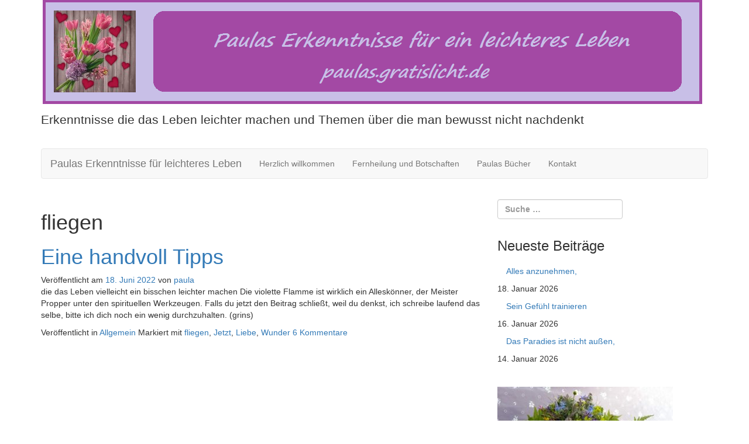

--- FILE ---
content_type: text/html; charset=UTF-8
request_url: https://paulas.gratislicht.de/tag/fliegen/
body_size: 10353
content:
<!DOCTYPE html>
<html lang="de">
<head>
	<meta charset="UTF-8">
	<meta name="viewport" content="width=device-width, initial-scale=1.0">
	<meta http-equiv="X-UA-Compatible" content="IE=edge">

	<title>fliegen | Paulas Erkenntnisse für leichteres Leben</title>

	<link rel="profile" href="http://gmpg.org/xfn/11">
	<link rel="pingback" href="https://paulas.gratislicht.de/xmlrpc.php">

	<meta name='robots' content='max-image-preview:large' />
<link rel="alternate" type="application/rss+xml" title="Paulas Erkenntnisse für leichteres Leben &raquo; Feed" href="https://paulas.gratislicht.de/feed/" />
<link rel="alternate" type="application/rss+xml" title="Paulas Erkenntnisse für leichteres Leben &raquo; Kommentar-Feed" href="https://paulas.gratislicht.de/comments/feed/" />
<link rel="alternate" type="application/rss+xml" title="Paulas Erkenntnisse für leichteres Leben &raquo; fliegen Schlagwort-Feed" href="https://paulas.gratislicht.de/tag/fliegen/feed/" />
<style id='wp-img-auto-sizes-contain-inline-css' type='text/css'>
img:is([sizes=auto i],[sizes^="auto," i]){contain-intrinsic-size:3000px 1500px}
/*# sourceURL=wp-img-auto-sizes-contain-inline-css */
</style>
<link rel='stylesheet' id='cf7ic_style-css' href='https://paulas.gratislicht.de/wp-content/plugins/contact-form-7-image-captcha/css/cf7ic-style.css?ver=3.3.7' type='text/css' media='all' />
<style id='wp-emoji-styles-inline-css' type='text/css'>

	img.wp-smiley, img.emoji {
		display: inline !important;
		border: none !important;
		box-shadow: none !important;
		height: 1em !important;
		width: 1em !important;
		margin: 0 0.07em !important;
		vertical-align: -0.1em !important;
		background: none !important;
		padding: 0 !important;
	}
/*# sourceURL=wp-emoji-styles-inline-css */
</style>
<style id='wp-block-library-inline-css' type='text/css'>
:root{--wp-block-synced-color:#7a00df;--wp-block-synced-color--rgb:122,0,223;--wp-bound-block-color:var(--wp-block-synced-color);--wp-editor-canvas-background:#ddd;--wp-admin-theme-color:#007cba;--wp-admin-theme-color--rgb:0,124,186;--wp-admin-theme-color-darker-10:#006ba1;--wp-admin-theme-color-darker-10--rgb:0,107,160.5;--wp-admin-theme-color-darker-20:#005a87;--wp-admin-theme-color-darker-20--rgb:0,90,135;--wp-admin-border-width-focus:2px}@media (min-resolution:192dpi){:root{--wp-admin-border-width-focus:1.5px}}.wp-element-button{cursor:pointer}:root .has-very-light-gray-background-color{background-color:#eee}:root .has-very-dark-gray-background-color{background-color:#313131}:root .has-very-light-gray-color{color:#eee}:root .has-very-dark-gray-color{color:#313131}:root .has-vivid-green-cyan-to-vivid-cyan-blue-gradient-background{background:linear-gradient(135deg,#00d084,#0693e3)}:root .has-purple-crush-gradient-background{background:linear-gradient(135deg,#34e2e4,#4721fb 50%,#ab1dfe)}:root .has-hazy-dawn-gradient-background{background:linear-gradient(135deg,#faaca8,#dad0ec)}:root .has-subdued-olive-gradient-background{background:linear-gradient(135deg,#fafae1,#67a671)}:root .has-atomic-cream-gradient-background{background:linear-gradient(135deg,#fdd79a,#004a59)}:root .has-nightshade-gradient-background{background:linear-gradient(135deg,#330968,#31cdcf)}:root .has-midnight-gradient-background{background:linear-gradient(135deg,#020381,#2874fc)}:root{--wp--preset--font-size--normal:16px;--wp--preset--font-size--huge:42px}.has-regular-font-size{font-size:1em}.has-larger-font-size{font-size:2.625em}.has-normal-font-size{font-size:var(--wp--preset--font-size--normal)}.has-huge-font-size{font-size:var(--wp--preset--font-size--huge)}.has-text-align-center{text-align:center}.has-text-align-left{text-align:left}.has-text-align-right{text-align:right}.has-fit-text{white-space:nowrap!important}#end-resizable-editor-section{display:none}.aligncenter{clear:both}.items-justified-left{justify-content:flex-start}.items-justified-center{justify-content:center}.items-justified-right{justify-content:flex-end}.items-justified-space-between{justify-content:space-between}.screen-reader-text{border:0;clip-path:inset(50%);height:1px;margin:-1px;overflow:hidden;padding:0;position:absolute;width:1px;word-wrap:normal!important}.screen-reader-text:focus{background-color:#ddd;clip-path:none;color:#444;display:block;font-size:1em;height:auto;left:5px;line-height:normal;padding:15px 23px 14px;text-decoration:none;top:5px;width:auto;z-index:100000}html :where(.has-border-color){border-style:solid}html :where([style*=border-top-color]){border-top-style:solid}html :where([style*=border-right-color]){border-right-style:solid}html :where([style*=border-bottom-color]){border-bottom-style:solid}html :where([style*=border-left-color]){border-left-style:solid}html :where([style*=border-width]){border-style:solid}html :where([style*=border-top-width]){border-top-style:solid}html :where([style*=border-right-width]){border-right-style:solid}html :where([style*=border-bottom-width]){border-bottom-style:solid}html :where([style*=border-left-width]){border-left-style:solid}html :where(img[class*=wp-image-]){height:auto;max-width:100%}:where(figure){margin:0 0 1em}html :where(.is-position-sticky){--wp-admin--admin-bar--position-offset:var(--wp-admin--admin-bar--height,0px)}@media screen and (max-width:600px){html :where(.is-position-sticky){--wp-admin--admin-bar--position-offset:0px}}

/*# sourceURL=wp-block-library-inline-css */
</style><style id='global-styles-inline-css' type='text/css'>
:root{--wp--preset--aspect-ratio--square: 1;--wp--preset--aspect-ratio--4-3: 4/3;--wp--preset--aspect-ratio--3-4: 3/4;--wp--preset--aspect-ratio--3-2: 3/2;--wp--preset--aspect-ratio--2-3: 2/3;--wp--preset--aspect-ratio--16-9: 16/9;--wp--preset--aspect-ratio--9-16: 9/16;--wp--preset--color--black: #000000;--wp--preset--color--cyan-bluish-gray: #abb8c3;--wp--preset--color--white: #ffffff;--wp--preset--color--pale-pink: #f78da7;--wp--preset--color--vivid-red: #cf2e2e;--wp--preset--color--luminous-vivid-orange: #ff6900;--wp--preset--color--luminous-vivid-amber: #fcb900;--wp--preset--color--light-green-cyan: #7bdcb5;--wp--preset--color--vivid-green-cyan: #00d084;--wp--preset--color--pale-cyan-blue: #8ed1fc;--wp--preset--color--vivid-cyan-blue: #0693e3;--wp--preset--color--vivid-purple: #9b51e0;--wp--preset--gradient--vivid-cyan-blue-to-vivid-purple: linear-gradient(135deg,rgb(6,147,227) 0%,rgb(155,81,224) 100%);--wp--preset--gradient--light-green-cyan-to-vivid-green-cyan: linear-gradient(135deg,rgb(122,220,180) 0%,rgb(0,208,130) 100%);--wp--preset--gradient--luminous-vivid-amber-to-luminous-vivid-orange: linear-gradient(135deg,rgb(252,185,0) 0%,rgb(255,105,0) 100%);--wp--preset--gradient--luminous-vivid-orange-to-vivid-red: linear-gradient(135deg,rgb(255,105,0) 0%,rgb(207,46,46) 100%);--wp--preset--gradient--very-light-gray-to-cyan-bluish-gray: linear-gradient(135deg,rgb(238,238,238) 0%,rgb(169,184,195) 100%);--wp--preset--gradient--cool-to-warm-spectrum: linear-gradient(135deg,rgb(74,234,220) 0%,rgb(151,120,209) 20%,rgb(207,42,186) 40%,rgb(238,44,130) 60%,rgb(251,105,98) 80%,rgb(254,248,76) 100%);--wp--preset--gradient--blush-light-purple: linear-gradient(135deg,rgb(255,206,236) 0%,rgb(152,150,240) 100%);--wp--preset--gradient--blush-bordeaux: linear-gradient(135deg,rgb(254,205,165) 0%,rgb(254,45,45) 50%,rgb(107,0,62) 100%);--wp--preset--gradient--luminous-dusk: linear-gradient(135deg,rgb(255,203,112) 0%,rgb(199,81,192) 50%,rgb(65,88,208) 100%);--wp--preset--gradient--pale-ocean: linear-gradient(135deg,rgb(255,245,203) 0%,rgb(182,227,212) 50%,rgb(51,167,181) 100%);--wp--preset--gradient--electric-grass: linear-gradient(135deg,rgb(202,248,128) 0%,rgb(113,206,126) 100%);--wp--preset--gradient--midnight: linear-gradient(135deg,rgb(2,3,129) 0%,rgb(40,116,252) 100%);--wp--preset--font-size--small: 13px;--wp--preset--font-size--medium: 20px;--wp--preset--font-size--large: 36px;--wp--preset--font-size--x-large: 42px;--wp--preset--spacing--20: 0.44rem;--wp--preset--spacing--30: 0.67rem;--wp--preset--spacing--40: 1rem;--wp--preset--spacing--50: 1.5rem;--wp--preset--spacing--60: 2.25rem;--wp--preset--spacing--70: 3.38rem;--wp--preset--spacing--80: 5.06rem;--wp--preset--shadow--natural: 6px 6px 9px rgba(0, 0, 0, 0.2);--wp--preset--shadow--deep: 12px 12px 50px rgba(0, 0, 0, 0.4);--wp--preset--shadow--sharp: 6px 6px 0px rgba(0, 0, 0, 0.2);--wp--preset--shadow--outlined: 6px 6px 0px -3px rgb(255, 255, 255), 6px 6px rgb(0, 0, 0);--wp--preset--shadow--crisp: 6px 6px 0px rgb(0, 0, 0);}:where(.is-layout-flex){gap: 0.5em;}:where(.is-layout-grid){gap: 0.5em;}body .is-layout-flex{display: flex;}.is-layout-flex{flex-wrap: wrap;align-items: center;}.is-layout-flex > :is(*, div){margin: 0;}body .is-layout-grid{display: grid;}.is-layout-grid > :is(*, div){margin: 0;}:where(.wp-block-columns.is-layout-flex){gap: 2em;}:where(.wp-block-columns.is-layout-grid){gap: 2em;}:where(.wp-block-post-template.is-layout-flex){gap: 1.25em;}:where(.wp-block-post-template.is-layout-grid){gap: 1.25em;}.has-black-color{color: var(--wp--preset--color--black) !important;}.has-cyan-bluish-gray-color{color: var(--wp--preset--color--cyan-bluish-gray) !important;}.has-white-color{color: var(--wp--preset--color--white) !important;}.has-pale-pink-color{color: var(--wp--preset--color--pale-pink) !important;}.has-vivid-red-color{color: var(--wp--preset--color--vivid-red) !important;}.has-luminous-vivid-orange-color{color: var(--wp--preset--color--luminous-vivid-orange) !important;}.has-luminous-vivid-amber-color{color: var(--wp--preset--color--luminous-vivid-amber) !important;}.has-light-green-cyan-color{color: var(--wp--preset--color--light-green-cyan) !important;}.has-vivid-green-cyan-color{color: var(--wp--preset--color--vivid-green-cyan) !important;}.has-pale-cyan-blue-color{color: var(--wp--preset--color--pale-cyan-blue) !important;}.has-vivid-cyan-blue-color{color: var(--wp--preset--color--vivid-cyan-blue) !important;}.has-vivid-purple-color{color: var(--wp--preset--color--vivid-purple) !important;}.has-black-background-color{background-color: var(--wp--preset--color--black) !important;}.has-cyan-bluish-gray-background-color{background-color: var(--wp--preset--color--cyan-bluish-gray) !important;}.has-white-background-color{background-color: var(--wp--preset--color--white) !important;}.has-pale-pink-background-color{background-color: var(--wp--preset--color--pale-pink) !important;}.has-vivid-red-background-color{background-color: var(--wp--preset--color--vivid-red) !important;}.has-luminous-vivid-orange-background-color{background-color: var(--wp--preset--color--luminous-vivid-orange) !important;}.has-luminous-vivid-amber-background-color{background-color: var(--wp--preset--color--luminous-vivid-amber) !important;}.has-light-green-cyan-background-color{background-color: var(--wp--preset--color--light-green-cyan) !important;}.has-vivid-green-cyan-background-color{background-color: var(--wp--preset--color--vivid-green-cyan) !important;}.has-pale-cyan-blue-background-color{background-color: var(--wp--preset--color--pale-cyan-blue) !important;}.has-vivid-cyan-blue-background-color{background-color: var(--wp--preset--color--vivid-cyan-blue) !important;}.has-vivid-purple-background-color{background-color: var(--wp--preset--color--vivid-purple) !important;}.has-black-border-color{border-color: var(--wp--preset--color--black) !important;}.has-cyan-bluish-gray-border-color{border-color: var(--wp--preset--color--cyan-bluish-gray) !important;}.has-white-border-color{border-color: var(--wp--preset--color--white) !important;}.has-pale-pink-border-color{border-color: var(--wp--preset--color--pale-pink) !important;}.has-vivid-red-border-color{border-color: var(--wp--preset--color--vivid-red) !important;}.has-luminous-vivid-orange-border-color{border-color: var(--wp--preset--color--luminous-vivid-orange) !important;}.has-luminous-vivid-amber-border-color{border-color: var(--wp--preset--color--luminous-vivid-amber) !important;}.has-light-green-cyan-border-color{border-color: var(--wp--preset--color--light-green-cyan) !important;}.has-vivid-green-cyan-border-color{border-color: var(--wp--preset--color--vivid-green-cyan) !important;}.has-pale-cyan-blue-border-color{border-color: var(--wp--preset--color--pale-cyan-blue) !important;}.has-vivid-cyan-blue-border-color{border-color: var(--wp--preset--color--vivid-cyan-blue) !important;}.has-vivid-purple-border-color{border-color: var(--wp--preset--color--vivid-purple) !important;}.has-vivid-cyan-blue-to-vivid-purple-gradient-background{background: var(--wp--preset--gradient--vivid-cyan-blue-to-vivid-purple) !important;}.has-light-green-cyan-to-vivid-green-cyan-gradient-background{background: var(--wp--preset--gradient--light-green-cyan-to-vivid-green-cyan) !important;}.has-luminous-vivid-amber-to-luminous-vivid-orange-gradient-background{background: var(--wp--preset--gradient--luminous-vivid-amber-to-luminous-vivid-orange) !important;}.has-luminous-vivid-orange-to-vivid-red-gradient-background{background: var(--wp--preset--gradient--luminous-vivid-orange-to-vivid-red) !important;}.has-very-light-gray-to-cyan-bluish-gray-gradient-background{background: var(--wp--preset--gradient--very-light-gray-to-cyan-bluish-gray) !important;}.has-cool-to-warm-spectrum-gradient-background{background: var(--wp--preset--gradient--cool-to-warm-spectrum) !important;}.has-blush-light-purple-gradient-background{background: var(--wp--preset--gradient--blush-light-purple) !important;}.has-blush-bordeaux-gradient-background{background: var(--wp--preset--gradient--blush-bordeaux) !important;}.has-luminous-dusk-gradient-background{background: var(--wp--preset--gradient--luminous-dusk) !important;}.has-pale-ocean-gradient-background{background: var(--wp--preset--gradient--pale-ocean) !important;}.has-electric-grass-gradient-background{background: var(--wp--preset--gradient--electric-grass) !important;}.has-midnight-gradient-background{background: var(--wp--preset--gradient--midnight) !important;}.has-small-font-size{font-size: var(--wp--preset--font-size--small) !important;}.has-medium-font-size{font-size: var(--wp--preset--font-size--medium) !important;}.has-large-font-size{font-size: var(--wp--preset--font-size--large) !important;}.has-x-large-font-size{font-size: var(--wp--preset--font-size--x-large) !important;}
/*# sourceURL=global-styles-inline-css */
</style>

<style id='classic-theme-styles-inline-css' type='text/css'>
/*! This file is auto-generated */
.wp-block-button__link{color:#fff;background-color:#32373c;border-radius:9999px;box-shadow:none;text-decoration:none;padding:calc(.667em + 2px) calc(1.333em + 2px);font-size:1.125em}.wp-block-file__button{background:#32373c;color:#fff;text-decoration:none}
/*# sourceURL=/wp-includes/css/classic-themes.min.css */
</style>
<link rel='stylesheet' id='contact-form-7-css' href='https://paulas.gratislicht.de/wp-content/plugins/contact-form-7/includes/css/styles.css?ver=6.1.4' type='text/css' media='all' />
<link rel='stylesheet' id='_tk-bootstrap-wp-css' href='https://paulas.gratislicht.de/wp-content/themes/_tk/includes/css/bootstrap-wp.css?ver=6.9' type='text/css' media='all' />
<link rel='stylesheet' id='_tk-bootstrap-css' href='https://paulas.gratislicht.de/wp-content/themes/_tk/includes/resources/bootstrap/css/bootstrap.min.css?ver=6.9' type='text/css' media='all' />
<link rel='stylesheet' id='_tk-font-awesome-css' href='https://paulas.gratislicht.de/wp-content/themes/_tk/includes/css/font-awesome.min.css?ver=4.1.0' type='text/css' media='all' />
<link rel='stylesheet' id='_tk-style-css' href='https://paulas.gratislicht.de/wp-content/themes/_tk/style.css?ver=6.9' type='text/css' media='all' />
<script type="text/javascript" src="https://paulas.gratislicht.de/wp-includes/js/jquery/jquery.min.js?ver=3.7.1" id="jquery-core-js"></script>
<script type="text/javascript" src="https://paulas.gratislicht.de/wp-includes/js/jquery/jquery-migrate.min.js?ver=3.4.1" id="jquery-migrate-js"></script>
<script type="text/javascript" src="https://paulas.gratislicht.de/wp-content/themes/_tk/includes/resources/bootstrap/js/bootstrap.min.js?ver=6.9" id="_tk-bootstrapjs-js"></script>
<script type="text/javascript" src="https://paulas.gratislicht.de/wp-content/themes/_tk/includes/js/bootstrap-wp.js?ver=6.9" id="_tk-bootstrapwp-js"></script>
<link rel="https://api.w.org/" href="https://paulas.gratislicht.de/wp-json/" /><link rel="alternate" title="JSON" type="application/json" href="https://paulas.gratislicht.de/wp-json/wp/v2/tags/609" /><link rel="EditURI" type="application/rsd+xml" title="RSD" href="https://paulas.gratislicht.de/xmlrpc.php?rsd" />
<meta name="generator" content="WordPress 6.9" />
<style type="text/css">.recentcomments a{display:inline !important;padding:0 !important;margin:0 !important;}</style>	<style type="text/css">
			.site-title,
		.site-description {
			position: absolute;
			clip: rect(1px, 1px, 1px, 1px);
		}
		</style>
	</head>

<body class="archive tag tag-fliegen tag-609 wp-theme-_tk group-blog">
	
<header id="masthead" class="site-header" role="banner">
	<div class="container">
		<div class="row">
			<div class="site-header-inner col-sm-12">

									<a href="https://paulas.gratislicht.de/" title="Paulas Erkenntnisse für leichteres Leben" rel="home">
						<img src="https://paulas.gratislicht.de/wp-content/uploads/2018/04/Banner-fix-und-fertig.png" width="1130" height="190" alt="">
					</a>
				

				<div class="site-branding">
					<h1 class="site-title"><a href="https://paulas.gratislicht.de/" title="Paulas Erkenntnisse für leichteres Leben" rel="home">Paulas Erkenntnisse für leichteres Leben</a></h1>
					<p class="lead">Erkenntnisse die das Leben leichter machen und Themen über die man bewusst nicht nachdenkt</p>
				</div>

			</div>
		</div>
	</div><!-- .container -->
</header><!-- #masthead -->

<nav class="site-navigation">
	<div class="container">
		<div class="row">
			<div class="site-navigation-inner col-sm-12">
				<div class="navbar navbar-default">
					<div class="navbar-header">
						<!-- .navbar-toggle is used as the toggle for collapsed navbar content -->
						<button type="button" class="navbar-toggle" data-toggle="collapse" data-target=".navbar-collapse">
							<span class="sr-only">Schalte Navigation </span>
							<span class="icon-bar"></span>
							<span class="icon-bar"></span>
							<span class="icon-bar"></span>
						</button>
	
						<!-- Your site title as branding in the menu -->
						<a class="navbar-brand" href="https://paulas.gratislicht.de/" title="Paulas Erkenntnisse für leichteres Leben" rel="home">Paulas Erkenntnisse für leichteres Leben</a>
					</div>

					<!-- The WordPress Menu goes here -->
					<div class="collapse navbar-collapse"><ul id="main-menu" class="nav navbar-nav"><li id="menu-item-131" class="menu-item menu-item-type-post_type menu-item-object-page menu-item-131"><a title="Herzlich willkommen" href="https://paulas.gratislicht.de/home/">Herzlich willkommen</a></li>
<li id="menu-item-317" class="menu-item menu-item-type-post_type menu-item-object-page menu-item-317"><a title="Fernheilung und Botschaften" href="https://paulas.gratislicht.de/spruch-des-tages/">Fernheilung und Botschaften</a></li>
<li id="menu-item-860" class="menu-item menu-item-type-post_type menu-item-object-page menu-item-860"><a title="Paulas Bücher" href="https://paulas.gratislicht.de/paulas-buecher/">Paulas Bücher</a></li>
<li id="menu-item-166" class="menu-item menu-item-type-post_type menu-item-object-page menu-item-166"><a title="Kontakt" href="https://paulas.gratislicht.de/kontakt/">Kontakt</a></li>
</ul></div>
				</div><!-- .navbar -->
			</div>
		</div>
	</div><!-- .container -->
</nav><!-- .site-navigation -->

<div class="main-content">
	<div class="container">
		<div class="row">
			<div id="content" class="main-content-inner col-sm-12 col-md-8">


		<div class="content-padder">

		
			<header>
				<h1 class="page-title">
					fliegen				</h1>
							</header><!-- .page-header -->

						
				


<article id="post-4360" class="post-4360 post type-post status-publish format-standard has-post-thumbnail hentry category-allgemein tag-fliegen tag-jetzt tag-liebe tag-wunder">
	<header>
		<h1 class="page-title"><a href="https://paulas.gratislicht.de/eine-handvoll-tipps/" rel="bookmark">Eine handvoll Tipps</a></h1>

				<div class="entry-meta">
			<span class="posted-on">Veröffentlicht am <a href="https://paulas.gratislicht.de/eine-handvoll-tipps/" title="8:40" rel="bookmark"><time class="entry-date published" datetime="2022-06-18T08:40:24+02:00">18. Juni 2022</time></a></span><span class="byline"> von <span class="author vcard"><a class="url fn n" href="https://paulas.gratislicht.de/author/paula/" title="Zeige alle Artikel von paula">paula</a></span></span>		</div><!-- .entry-meta -->
			</header><!-- .entry-header -->

		<div class="entry-summary">
		<p>die das Leben vielleicht ein bisschen leichter machen Die violette Flamme ist wirklich ein Alleskönner, der Meister Propper unter den spirituellen Werkzeugen. Falls du jetzt den Beitrag schließt, weil du denkst, ich schreibe laufend das selbe, bitte ich dich noch ein wenig durchzuhalten. (grins)</p>
	</div><!-- .entry-summary -->
	
	<footer class="entry-meta">
								<span class="cat-links">
				Veröffentlicht in <a href="https://paulas.gratislicht.de/category/allgemein/" rel="category tag">Allgemein</a>			</span>
			
						<span class="tags-links">
				Markiert mit <a href="https://paulas.gratislicht.de/tag/fliegen/" rel="tag">fliegen</a>, <a href="https://paulas.gratislicht.de/tag/jetzt/" rel="tag">Jetzt</a>, <a href="https://paulas.gratislicht.de/tag/liebe/" rel="tag">Liebe</a>, <a href="https://paulas.gratislicht.de/tag/wunder/" rel="tag">Wunder</a>			</span>
					
				<span class="comments-link"><a href="https://paulas.gratislicht.de/eine-handvoll-tipps/#comments">6 Kommentare</a></span>
		
			</footer><!-- .entry-meta -->
</article><!-- #post-## -->

			
			
		
	</div><!-- .content-padder -->


	</div><!-- close .main-content-inner -->

	<div class="sidebar col-sm-12 col-md-4">

				<div class="sidebar-padder">

						<aside id="search-2" class="widget widget_search"><form role="search" method="get" class="search-form" action="https://paulas.gratislicht.de/">
	<label>
		<input type="search" class="search-field" placeholder="Suche&#160;&hellip;" value="" name="s" title="Suche nach:">
	</label>
	<input type="submit" class="search-submit" value="Suche">
</form>
</aside>
		<aside id="recent-posts-2" class="widget widget_recent_entries">
		<h3 class="widget-title">Neueste Beiträge</h3>
		<ul>
											<li>
					<a href="https://paulas.gratislicht.de/alles-anzunehmen/">Alles anzunehmen,</a>
											<span class="post-date">18. Januar 2026</span>
									</li>
											<li>
					<a href="https://paulas.gratislicht.de/sein-gefuehl-trainieren/">Sein Gefühl trainieren</a>
											<span class="post-date">16. Januar 2026</span>
									</li>
											<li>
					<a href="https://paulas.gratislicht.de/das-paradies-ist-nicht-aussen/">Das Paradies ist nicht außen,</a>
											<span class="post-date">14. Januar 2026</span>
									</li>
					</ul>

		</aside><aside id="media_image-3" class="widget widget_media_image"><a href="http://pinterest.de/paulahimmelreich"><img width="300" height="225" src="https://paulas.gratislicht.de/wp-content/uploads/2018/04/20170603_180503-Mobile-300x225.jpg" class="image wp-image-963  attachment-medium size-medium" alt="" style="max-width: 100%; height: auto;" decoding="async" loading="lazy" srcset="https://paulas.gratislicht.de/wp-content/uploads/2018/04/20170603_180503-Mobile-300x225.jpg 300w, https://paulas.gratislicht.de/wp-content/uploads/2018/04/20170603_180503-Mobile.jpg 427w" sizes="auto, (max-width: 300px) 100vw, 300px" /></a></aside><aside id="text-2" class="widget widget_text"><h3 class="widget-title">folge mir</h3>			<div class="textwidget"><div id="social-buttons"><a href="https://www.facebook.com/urquellenreport" rel="me"><br />
<img loading="lazy" decoding="async" class="alignleft" title="Social Media, SEO und WordPress Tipps via Facebook" src="/wp-content/uploads/2018/01/facebook-1.png" alt="Facebook Button" width="45" height="45" /></a><a href="http://feeds.feedburner.com/PaulasGeschichtenFRLeichteresLeben"><img loading="lazy" decoding="async" title="Social Media, SEO und WordPress Tipps im RSS-Feed" src="/wp-content/uploads/2018/01/rss-feed.png" alt="Feed Button" width="45" height="45" /><br />
</a></div>
</div>
		</aside><aside id="recent-comments-2" class="widget widget_recent_comments"><h3 class="widget-title">Neueste Kommentare</h3><ul id="recentcomments"><li class="recentcomments"><span class="comment-author-link"><a href="https://paulas.gratislicht.de" class="url" rel="ugc">paula</a></span> bei <a href="https://paulas.gratislicht.de/heilenergieuebertragung-5/#comment-11682">Heilenergieübertragung</a></li><li class="recentcomments"><span class="comment-author-link">Fitz Gerda</span> bei <a href="https://paulas.gratislicht.de/heilenergieuebertragung-5/#comment-11596">Heilenergieübertragung</a></li><li class="recentcomments"><span class="comment-author-link"><a href="https://paulas.gratislicht.de" class="url" rel="ugc">paula</a></span> bei <a href="https://paulas.gratislicht.de/wir-sind-schoepfer/#comment-11521">Wir sind Schöpfer</a></li><li class="recentcomments"><span class="comment-author-link"><a href="https://paulas.gratislicht.de" class="url" rel="ugc">paula</a></span> bei <a href="https://paulas.gratislicht.de/wir-sind-schoepfer/#comment-11520">Wir sind Schöpfer</a></li><li class="recentcomments"><span class="comment-author-link">LichtMaus</span> bei <a href="https://paulas.gratislicht.de/wir-sind-schoepfer/#comment-11464">Wir sind Schöpfer</a></li></ul></aside><aside id="archives-2" class="widget widget_archive"><h3 class="widget-title">Archiv</h3>
			<ul>
					<li><a href='https://paulas.gratislicht.de/2026/01/'>Januar 2026</a>&nbsp;(9)</li>
	<li><a href='https://paulas.gratislicht.de/2025/12/'>Dezember 2025</a>&nbsp;(15)</li>
	<li><a href='https://paulas.gratislicht.de/2025/11/'>November 2025</a>&nbsp;(15)</li>
	<li><a href='https://paulas.gratislicht.de/2025/10/'>Oktober 2025</a>&nbsp;(15)</li>
	<li><a href='https://paulas.gratislicht.de/2025/09/'>September 2025</a>&nbsp;(14)</li>
	<li><a href='https://paulas.gratislicht.de/2025/08/'>August 2025</a>&nbsp;(14)</li>
	<li><a href='https://paulas.gratislicht.de/2025/07/'>Juli 2025</a>&nbsp;(14)</li>
	<li><a href='https://paulas.gratislicht.de/2025/06/'>Juni 2025</a>&nbsp;(15)</li>
	<li><a href='https://paulas.gratislicht.de/2025/05/'>Mai 2025</a>&nbsp;(16)</li>
	<li><a href='https://paulas.gratislicht.de/2025/04/'>April 2025</a>&nbsp;(14)</li>
	<li><a href='https://paulas.gratislicht.de/2025/03/'>März 2025</a>&nbsp;(16)</li>
	<li><a href='https://paulas.gratislicht.de/2025/02/'>Februar 2025</a>&nbsp;(13)</li>
	<li><a href='https://paulas.gratislicht.de/2025/01/'>Januar 2025</a>&nbsp;(16)</li>
	<li><a href='https://paulas.gratislicht.de/2024/12/'>Dezember 2024</a>&nbsp;(15)</li>
	<li><a href='https://paulas.gratislicht.de/2024/11/'>November 2024</a>&nbsp;(15)</li>
	<li><a href='https://paulas.gratislicht.de/2024/10/'>Oktober 2024</a>&nbsp;(15)</li>
	<li><a href='https://paulas.gratislicht.de/2024/09/'>September 2024</a>&nbsp;(14)</li>
	<li><a href='https://paulas.gratislicht.de/2024/08/'>August 2024</a>&nbsp;(16)</li>
	<li><a href='https://paulas.gratislicht.de/2024/07/'>Juli 2024</a>&nbsp;(15)</li>
	<li><a href='https://paulas.gratislicht.de/2024/06/'>Juni 2024</a>&nbsp;(15)</li>
	<li><a href='https://paulas.gratislicht.de/2024/05/'>Mai 2024</a>&nbsp;(16)</li>
	<li><a href='https://paulas.gratislicht.de/2024/04/'>April 2024</a>&nbsp;(15)</li>
	<li><a href='https://paulas.gratislicht.de/2024/03/'>März 2024</a>&nbsp;(15)</li>
	<li><a href='https://paulas.gratislicht.de/2024/02/'>Februar 2024</a>&nbsp;(14)</li>
	<li><a href='https://paulas.gratislicht.de/2024/01/'>Januar 2024</a>&nbsp;(15)</li>
	<li><a href='https://paulas.gratislicht.de/2023/12/'>Dezember 2023</a>&nbsp;(13)</li>
	<li><a href='https://paulas.gratislicht.de/2023/11/'>November 2023</a>&nbsp;(13)</li>
	<li><a href='https://paulas.gratislicht.de/2023/10/'>Oktober 2023</a>&nbsp;(13)</li>
	<li><a href='https://paulas.gratislicht.de/2023/09/'>September 2023</a>&nbsp;(11)</li>
	<li><a href='https://paulas.gratislicht.de/2023/08/'>August 2023</a>&nbsp;(12)</li>
	<li><a href='https://paulas.gratislicht.de/2023/07/'>Juli 2023</a>&nbsp;(11)</li>
	<li><a href='https://paulas.gratislicht.de/2023/06/'>Juni 2023</a>&nbsp;(11)</li>
	<li><a href='https://paulas.gratislicht.de/2023/05/'>Mai 2023</a>&nbsp;(12)</li>
	<li><a href='https://paulas.gratislicht.de/2023/04/'>April 2023</a>&nbsp;(14)</li>
	<li><a href='https://paulas.gratislicht.de/2023/03/'>März 2023</a>&nbsp;(15)</li>
	<li><a href='https://paulas.gratislicht.de/2023/02/'>Februar 2023</a>&nbsp;(13)</li>
	<li><a href='https://paulas.gratislicht.de/2023/01/'>Januar 2023</a>&nbsp;(15)</li>
	<li><a href='https://paulas.gratislicht.de/2022/12/'>Dezember 2022</a>&nbsp;(12)</li>
	<li><a href='https://paulas.gratislicht.de/2022/11/'>November 2022</a>&nbsp;(13)</li>
	<li><a href='https://paulas.gratislicht.de/2022/10/'>Oktober 2022</a>&nbsp;(14)</li>
	<li><a href='https://paulas.gratislicht.de/2022/09/'>September 2022</a>&nbsp;(12)</li>
	<li><a href='https://paulas.gratislicht.de/2022/08/'>August 2022</a>&nbsp;(14)</li>
	<li><a href='https://paulas.gratislicht.de/2022/07/'>Juli 2022</a>&nbsp;(11)</li>
	<li><a href='https://paulas.gratislicht.de/2022/06/'>Juni 2022</a>&nbsp;(14)</li>
	<li><a href='https://paulas.gratislicht.de/2022/05/'>Mai 2022</a>&nbsp;(16)</li>
	<li><a href='https://paulas.gratislicht.de/2022/04/'>April 2022</a>&nbsp;(13)</li>
	<li><a href='https://paulas.gratislicht.de/2022/03/'>März 2022</a>&nbsp;(14)</li>
	<li><a href='https://paulas.gratislicht.de/2022/02/'>Februar 2022</a>&nbsp;(11)</li>
	<li><a href='https://paulas.gratislicht.de/2022/01/'>Januar 2022</a>&nbsp;(13)</li>
	<li><a href='https://paulas.gratislicht.de/2021/12/'>Dezember 2021</a>&nbsp;(15)</li>
	<li><a href='https://paulas.gratislicht.de/2021/11/'>November 2021</a>&nbsp;(12)</li>
	<li><a href='https://paulas.gratislicht.de/2021/10/'>Oktober 2021</a>&nbsp;(8)</li>
	<li><a href='https://paulas.gratislicht.de/2021/09/'>September 2021</a>&nbsp;(11)</li>
	<li><a href='https://paulas.gratislicht.de/2021/08/'>August 2021</a>&nbsp;(10)</li>
	<li><a href='https://paulas.gratislicht.de/2021/07/'>Juli 2021</a>&nbsp;(12)</li>
	<li><a href='https://paulas.gratislicht.de/2021/06/'>Juni 2021</a>&nbsp;(14)</li>
	<li><a href='https://paulas.gratislicht.de/2021/05/'>Mai 2021</a>&nbsp;(6)</li>
	<li><a href='https://paulas.gratislicht.de/2021/04/'>April 2021</a>&nbsp;(17)</li>
	<li><a href='https://paulas.gratislicht.de/2021/03/'>März 2021</a>&nbsp;(7)</li>
	<li><a href='https://paulas.gratislicht.de/2021/02/'>Februar 2021</a>&nbsp;(4)</li>
	<li><a href='https://paulas.gratislicht.de/2021/01/'>Januar 2021</a>&nbsp;(4)</li>
	<li><a href='https://paulas.gratislicht.de/2020/12/'>Dezember 2020</a>&nbsp;(6)</li>
	<li><a href='https://paulas.gratislicht.de/2020/11/'>November 2020</a>&nbsp;(6)</li>
	<li><a href='https://paulas.gratislicht.de/2020/10/'>Oktober 2020</a>&nbsp;(2)</li>
	<li><a href='https://paulas.gratislicht.de/2020/09/'>September 2020</a>&nbsp;(7)</li>
	<li><a href='https://paulas.gratislicht.de/2020/08/'>August 2020</a>&nbsp;(4)</li>
	<li><a href='https://paulas.gratislicht.de/2020/07/'>Juli 2020</a>&nbsp;(4)</li>
	<li><a href='https://paulas.gratislicht.de/2020/06/'>Juni 2020</a>&nbsp;(5)</li>
	<li><a href='https://paulas.gratislicht.de/2020/05/'>Mai 2020</a>&nbsp;(7)</li>
	<li><a href='https://paulas.gratislicht.de/2020/04/'>April 2020</a>&nbsp;(10)</li>
	<li><a href='https://paulas.gratislicht.de/2020/03/'>März 2020</a>&nbsp;(7)</li>
	<li><a href='https://paulas.gratislicht.de/2020/02/'>Februar 2020</a>&nbsp;(7)</li>
	<li><a href='https://paulas.gratislicht.de/2020/01/'>Januar 2020</a>&nbsp;(3)</li>
	<li><a href='https://paulas.gratislicht.de/2019/12/'>Dezember 2019</a>&nbsp;(8)</li>
	<li><a href='https://paulas.gratislicht.de/2019/11/'>November 2019</a>&nbsp;(3)</li>
	<li><a href='https://paulas.gratislicht.de/2019/10/'>Oktober 2019</a>&nbsp;(2)</li>
	<li><a href='https://paulas.gratislicht.de/2019/09/'>September 2019</a>&nbsp;(3)</li>
	<li><a href='https://paulas.gratislicht.de/2019/08/'>August 2019</a>&nbsp;(4)</li>
	<li><a href='https://paulas.gratislicht.de/2019/07/'>Juli 2019</a>&nbsp;(2)</li>
	<li><a href='https://paulas.gratislicht.de/2019/06/'>Juni 2019</a>&nbsp;(5)</li>
	<li><a href='https://paulas.gratislicht.de/2019/05/'>Mai 2019</a>&nbsp;(2)</li>
	<li><a href='https://paulas.gratislicht.de/2019/04/'>April 2019</a>&nbsp;(2)</li>
	<li><a href='https://paulas.gratislicht.de/2019/03/'>März 2019</a>&nbsp;(7)</li>
	<li><a href='https://paulas.gratislicht.de/2018/07/'>Juli 2018</a>&nbsp;(11)</li>
	<li><a href='https://paulas.gratislicht.de/2018/06/'>Juni 2018</a>&nbsp;(7)</li>
	<li><a href='https://paulas.gratislicht.de/2018/05/'>Mai 2018</a>&nbsp;(3)</li>
	<li><a href='https://paulas.gratislicht.de/2018/04/'>April 2018</a>&nbsp;(5)</li>
	<li><a href='https://paulas.gratislicht.de/2018/03/'>März 2018</a>&nbsp;(8)</li>
	<li><a href='https://paulas.gratislicht.de/2018/02/'>Februar 2018</a>&nbsp;(2)</li>
	<li><a href='https://paulas.gratislicht.de/2018/01/'>Januar 2018</a>&nbsp;(10)</li>
	<li><a href='https://paulas.gratislicht.de/2017/12/'>Dezember 2017</a>&nbsp;(9)</li>
	<li><a href='https://paulas.gratislicht.de/2017/11/'>November 2017</a>&nbsp;(5)</li>
			</ul>

			</aside><aside id="categories-2" class="widget widget_categories"><h3 class="widget-title">Kategorien</h3>
			<ul>
					<li class="cat-item cat-item-1"><a href="https://paulas.gratislicht.de/category/allgemein/">Allgemein</a>
</li>
	<li class="cat-item cat-item-15"><a href="https://paulas.gratislicht.de/category/bewusst-sein/">Bewusst sein</a>
</li>
	<li class="cat-item cat-item-155"><a href="https://paulas.gratislicht.de/category/ebook-und-taschenbuecher/">eBook und Taschenbücher</a>
</li>
	<li class="cat-item cat-item-198"><a href="https://paulas.gratislicht.de/category/eine-anleitung-zum-gluecklich-sein-in-mehreren-teilen/">Eine Anleitung zum glücklich sein in mehreren Teilen</a>
</li>
	<li class="cat-item cat-item-17"><a href="https://paulas.gratislicht.de/category/heilung/">Heilung</a>
</li>
	<li class="cat-item cat-item-159"><a href="https://paulas.gratislicht.de/category/links-zu-interessanten-seiten/">Links zu interessanten Seiten</a>
</li>
	<li class="cat-item cat-item-236"><a href="https://paulas.gratislicht.de/category/mikronaehrstoffe/">Mikronährstoffe</a>
</li>
	<li class="cat-item cat-item-168"><a href="https://paulas.gratislicht.de/category/natur/">Natur</a>
</li>
	<li class="cat-item cat-item-234"><a href="https://paulas.gratislicht.de/category/nonisaft/">Nonisaft</a>
</li>
	<li class="cat-item cat-item-13"><a href="https://paulas.gratislicht.de/category/urquellenreport/">Urquellenreport</a>
</li>
			</ul>

			</aside><aside id="meta-2" class="widget widget_meta"><h3 class="widget-title">Meta</h3>
		<ul>
						<li><a href="https://paulas.gratislicht.de/wp-login.php">Anmelden</a></li>
			<li><a href="https://paulas.gratislicht.de/feed/">Feed der Einträge</a></li>
			<li><a href="https://paulas.gratislicht.de/comments/feed/">Kommentar-Feed</a></li>

			<li><a href="https://de.wordpress.org/">WordPress.org</a></li>
		</ul>

		</aside><aside id="pages-2" class="widget widget_pages"><h3 class="widget-title">meine Seiten</h3>
			<ul>
				<li class="page_item page-item-310"><a href="https://paulas.gratislicht.de/spruch-des-tages/">Fernheilung und Botschaften</a></li>
<li class="page_item page-item-7"><a href="https://paulas.gratislicht.de/home/">Herzlich willkommen</a></li>
<li class="page_item page-item-961"><a href="https://paulas.gratislicht.de/impressum/">Impressum und Datenschutzerklärung</a></li>
<li class="page_item page-item-164"><a href="https://paulas.gratislicht.de/kontakt/">Kontakt</a></li>
<li class="page_item page-item-858"><a href="https://paulas.gratislicht.de/paulas-buecher/">Paulas Bücher</a></li>
			</ul>

			</aside><aside id="text-4" class="widget widget_text"><h3 class="widget-title">Beitragsinhalt</h3>			<div class="textwidget"><p><span style="color: #ffffff;">Leben, Jetzt, Hingabe, Moment, frei leben, Angst, Ängste, Bewusstsein, Liebe, Achtsamkeit, Erwartungen, Manipulation, Kapitalismus, Freiheit, Spiritualität, Esoterik, Religion, Dentalphobie, Flugangst, Angst vor Tieren, Panikattacken, Partner, Traurigkeit, Esoterik, Werbung, konsumorientiertes Wirtschaftssystem, Minimalismus, Glück, glücklich, glückselig, liebevoll, Mitgefühl, Mitleid, mitfühlend, bedingungslose Liebe, 5. Herzkammer, Chakren, Kronenchakra, Stirnchakra, Halschakra, Herzchakra, Solarplexus-Chakra, Basischakra, Sakralchakra, Himmel, Engel, 5. Dimension, Aufstieg der Erde, Aufstieg der Menschheit, Schwingung, Schwingungserhöhung, Schwingungsanhebung, Frequenz, Frequenzerhöhung, manipulatives Wirtschaftssystem, Gefühl, fühlen, auflösen, Auflösung, Atem, atmen, Meditation, schlafen, aufwachen, Erwachen, Hamsterrad, Geld, Reichtum, loslösen, Erwartungen erfüllen, Stress, Burnout, annehmen, Gegenwart, Vergangenheit, Zukunft, abnehmen, Heilfasten, Neurodermitis, Migräne, Jojo-Effekt, Fasten, Naturheilmittel, Heilpflanzen, Brennnessel, Tee, Noni-Saft, Saftkur, Hölle, Gesundheit, Krankheit, Zufriedenheit, Unzufriedenheit, Streit, entschlacken, entgiften, Hauterkrankungen,<br />
</span></p>
</div>
		</aside>
		</div><!-- close .sidebar-padder -->

<hr />
<div id="footer" role="contentinfo">
<!-- If you'd like to support WordPress, having the "powered by" link somewhere on your blog is the best way; it's our only promotion or advertising. -->
	<p>
		Paulas Erkenntnisse für leichteres Leben wird mit Stolz präsentiert von <a href="https://wordpress.org/">WordPress</a>	</p>
</div>
</div>

<!-- Gorgeous design by Michael Heilemann - http://binarybonsai.com/ -->

		<script type="speculationrules">
{"prefetch":[{"source":"document","where":{"and":[{"href_matches":"/*"},{"not":{"href_matches":["/wp-*.php","/wp-admin/*","/wp-content/uploads/*","/wp-content/*","/wp-content/plugins/*","/wp-content/themes/_tk/*","/*\\?(.+)"]}},{"not":{"selector_matches":"a[rel~=\"nofollow\"]"}},{"not":{"selector_matches":".no-prefetch, .no-prefetch a"}}]},"eagerness":"conservative"}]}
</script>
<script type="text/javascript" src="https://paulas.gratislicht.de/wp-includes/js/dist/hooks.min.js?ver=dd5603f07f9220ed27f1" id="wp-hooks-js"></script>
<script type="text/javascript" src="https://paulas.gratislicht.de/wp-includes/js/dist/i18n.min.js?ver=c26c3dc7bed366793375" id="wp-i18n-js"></script>
<script type="text/javascript" id="wp-i18n-js-after">
/* <![CDATA[ */
wp.i18n.setLocaleData( { 'text direction\u0004ltr': [ 'ltr' ] } );
//# sourceURL=wp-i18n-js-after
/* ]]> */
</script>
<script type="text/javascript" src="https://paulas.gratislicht.de/wp-content/plugins/contact-form-7/includes/swv/js/index.js?ver=6.1.4" id="swv-js"></script>
<script type="text/javascript" id="contact-form-7-js-translations">
/* <![CDATA[ */
( function( domain, translations ) {
	var localeData = translations.locale_data[ domain ] || translations.locale_data.messages;
	localeData[""].domain = domain;
	wp.i18n.setLocaleData( localeData, domain );
} )( "contact-form-7", {"translation-revision-date":"2025-10-26 03:28:49+0000","generator":"GlotPress\/4.0.3","domain":"messages","locale_data":{"messages":{"":{"domain":"messages","plural-forms":"nplurals=2; plural=n != 1;","lang":"de"},"This contact form is placed in the wrong place.":["Dieses Kontaktformular wurde an der falschen Stelle platziert."],"Error:":["Fehler:"]}},"comment":{"reference":"includes\/js\/index.js"}} );
//# sourceURL=contact-form-7-js-translations
/* ]]> */
</script>
<script type="text/javascript" id="contact-form-7-js-before">
/* <![CDATA[ */
var wpcf7 = {
    "api": {
        "root": "https:\/\/paulas.gratislicht.de\/wp-json\/",
        "namespace": "contact-form-7\/v1"
    }
};
//# sourceURL=contact-form-7-js-before
/* ]]> */
</script>
<script type="text/javascript" src="https://paulas.gratislicht.de/wp-content/plugins/contact-form-7/includes/js/index.js?ver=6.1.4" id="contact-form-7-js"></script>
<script type="text/javascript" src="https://paulas.gratislicht.de/wp-content/themes/_tk/includes/js/skip-link-focus-fix.js?ver=20130115" id="_tk-skip-link-focus-fix-js"></script>
<script id="wp-emoji-settings" type="application/json">
{"baseUrl":"https://s.w.org/images/core/emoji/17.0.2/72x72/","ext":".png","svgUrl":"https://s.w.org/images/core/emoji/17.0.2/svg/","svgExt":".svg","source":{"concatemoji":"https://paulas.gratislicht.de/wp-includes/js/wp-emoji-release.min.js?ver=6.9"}}
</script>
<script type="module">
/* <![CDATA[ */
/*! This file is auto-generated */
const a=JSON.parse(document.getElementById("wp-emoji-settings").textContent),o=(window._wpemojiSettings=a,"wpEmojiSettingsSupports"),s=["flag","emoji"];function i(e){try{var t={supportTests:e,timestamp:(new Date).valueOf()};sessionStorage.setItem(o,JSON.stringify(t))}catch(e){}}function c(e,t,n){e.clearRect(0,0,e.canvas.width,e.canvas.height),e.fillText(t,0,0);t=new Uint32Array(e.getImageData(0,0,e.canvas.width,e.canvas.height).data);e.clearRect(0,0,e.canvas.width,e.canvas.height),e.fillText(n,0,0);const a=new Uint32Array(e.getImageData(0,0,e.canvas.width,e.canvas.height).data);return t.every((e,t)=>e===a[t])}function p(e,t){e.clearRect(0,0,e.canvas.width,e.canvas.height),e.fillText(t,0,0);var n=e.getImageData(16,16,1,1);for(let e=0;e<n.data.length;e++)if(0!==n.data[e])return!1;return!0}function u(e,t,n,a){switch(t){case"flag":return n(e,"\ud83c\udff3\ufe0f\u200d\u26a7\ufe0f","\ud83c\udff3\ufe0f\u200b\u26a7\ufe0f")?!1:!n(e,"\ud83c\udde8\ud83c\uddf6","\ud83c\udde8\u200b\ud83c\uddf6")&&!n(e,"\ud83c\udff4\udb40\udc67\udb40\udc62\udb40\udc65\udb40\udc6e\udb40\udc67\udb40\udc7f","\ud83c\udff4\u200b\udb40\udc67\u200b\udb40\udc62\u200b\udb40\udc65\u200b\udb40\udc6e\u200b\udb40\udc67\u200b\udb40\udc7f");case"emoji":return!a(e,"\ud83e\u1fac8")}return!1}function f(e,t,n,a){let r;const o=(r="undefined"!=typeof WorkerGlobalScope&&self instanceof WorkerGlobalScope?new OffscreenCanvas(300,150):document.createElement("canvas")).getContext("2d",{willReadFrequently:!0}),s=(o.textBaseline="top",o.font="600 32px Arial",{});return e.forEach(e=>{s[e]=t(o,e,n,a)}),s}function r(e){var t=document.createElement("script");t.src=e,t.defer=!0,document.head.appendChild(t)}a.supports={everything:!0,everythingExceptFlag:!0},new Promise(t=>{let n=function(){try{var e=JSON.parse(sessionStorage.getItem(o));if("object"==typeof e&&"number"==typeof e.timestamp&&(new Date).valueOf()<e.timestamp+604800&&"object"==typeof e.supportTests)return e.supportTests}catch(e){}return null}();if(!n){if("undefined"!=typeof Worker&&"undefined"!=typeof OffscreenCanvas&&"undefined"!=typeof URL&&URL.createObjectURL&&"undefined"!=typeof Blob)try{var e="postMessage("+f.toString()+"("+[JSON.stringify(s),u.toString(),c.toString(),p.toString()].join(",")+"));",a=new Blob([e],{type:"text/javascript"});const r=new Worker(URL.createObjectURL(a),{name:"wpTestEmojiSupports"});return void(r.onmessage=e=>{i(n=e.data),r.terminate(),t(n)})}catch(e){}i(n=f(s,u,c,p))}t(n)}).then(e=>{for(const n in e)a.supports[n]=e[n],a.supports.everything=a.supports.everything&&a.supports[n],"flag"!==n&&(a.supports.everythingExceptFlag=a.supports.everythingExceptFlag&&a.supports[n]);var t;a.supports.everythingExceptFlag=a.supports.everythingExceptFlag&&!a.supports.flag,a.supports.everything||((t=a.source||{}).concatemoji?r(t.concatemoji):t.wpemoji&&t.twemoji&&(r(t.twemoji),r(t.wpemoji)))});
//# sourceURL=https://paulas.gratislicht.de/wp-includes/js/wp-emoji-loader.min.js
/* ]]> */
</script>
</body>
</html>
